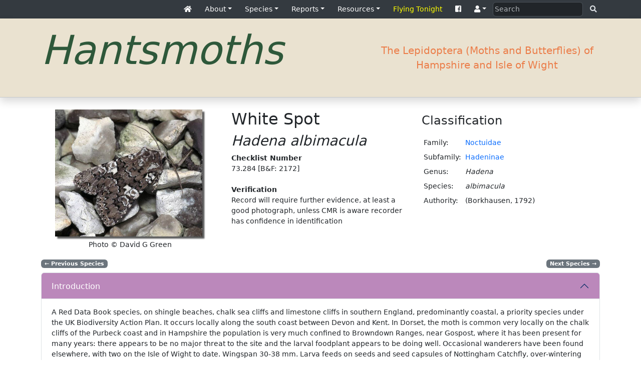

--- FILE ---
content_type: text/html; charset=UTF-8
request_url: https://www.hantsmoths.org.uk/lep.php?code=73.284
body_size: 5673
content:
<!doctype html>
<html lang="en">
 	<head>
		<!-- Bootstrap meta tags -->
 		<meta charset="utf-8">
		<meta http-equiv="X-UA-Compatible" content="IE=edge">
 		<meta name="viewport" content="width=device-width, initial-scale=1">

		<!-- UKB-specifics -->
		<meta name="description" content="Hantsmoths - 73.284 White Spot Hadena albimacula" />
		<meta name="keywords" content="Moths, Mothing, British Moths, Hawk moth, UK Moths, Lepidoptera, Moths of Hampshire, HantsMoths, Macro moths, Micro moths, Digital Photography, North Hampshire, Hampshire, South Hampshire, Isle of Wight, VC10, VC11, VC12, entomology, Hantsmoths - 73.284 White Spot Hadena albimacula" />

		<!-- Bootstrap CSS -->
		<link rel="stylesheet" href="mvc/template/bootstrap-5.3.1-dist/css/bootstrap.min.css">

		<!-- UKB CSS -->
		<link rel="stylesheet" href="mvc/template/css/customstyles.css" />

		<!-- Bootstrap JavaScript -->
		<script src="mvc/template/bootstrap-5.3.1-dist/js/bootstrap.bundle.min.js"></script>

		<!-- Fontawesome -->
		<link rel="stylesheet" href="https://use.fontawesome.com/releases/v5.7.0/css/all.css" integrity="sha384-lZN37f5QGtY3VHgisS14W3ExzMWZxybE1SJSEsQp9S+oqd12jhcu+A56Ebc1zFSJ" crossorigin="anonymous">

		<!-- KC-specifics -->
		<link rel="Shortcut Icon" href="favicon.ico" />
		<script type="text/javascript" src="highslide/highslide-with-html.js"></script>
		<link rel="stylesheet" type="text/css" href="highslide/highslide.css" />
		<script type="text/javascript">
		hs.graphicsDir = 'highslide/graphics/';
		hs.outlineType = 'rounded-white';
		hs.outlineWhileAnimating = true;
		</script>

		
		<title>Hantsmoths - 73.284 White Spot Hadena albimacula</title>
	</head>

	<body >
		<div class="container-fluid menu">
			<div class="container" style="max-width: 1140px">
		<nav class="navbar navbar-expand-lg py-0" data-bs-theme="dark">
			<button class="navbar-toggler" type="button" data-bs-toggle="collapse" data-bs-target="#navbarSupportedContent">
				<span class="navbar-toggler-icon"></span>
			</button>
			<div class="collapse navbar-collapse" id="navbarSupportedContent">
				<ul class="navbar-nav ms-auto">
					<li class="nav-item">
                    	<a class="nav-link active" href="index.php"><span class="fas fa-home"></span></a>
 					</li>
					<li class="nav-item dropdown">
						<a style="outline:none;" class="nav-link dropdown-toggle active" href="#" id="navbarDropdown" role="button" data-bs-toggle="dropdown">About</a>
						<ul class="dropdown-menu">
							<li><a class="dropdown-item small" href="webpage.php?name=contact">Contact</a></li>
         					<li><hr class="dropdown-divider"></li>
							<li><a class="dropdown-item small" href="latest_updates.php">Latest Updates</a></li>
							<li><a class="dropdown-item small" href="wishlist.php">Wish List</a></li>
						</ul>
					</li>
					<li class="nav-item dropdown">
						<a style="outline:none;" class="nav-link dropdown-toggle active" href="#" id="navbarDropdown" role="button" data-bs-toggle="dropdown">Species</a>
						<ul class="dropdown-menu">
							<li><a class="dropdown-item small" href="lepidoptera.php">All Species</a></li>
							<li><a class="dropdown-item small" href="families.php">Families & Subfamilies</a></li>
         					<li><hr class="dropdown-divider"></li>
							<li><a class="dropdown-item small" href="seasonal_abundance.php">Seasonal Abundance</a></li>
						</ul>
					</li>
					<li class="nav-item dropdown">
						<a style="outline:none;" class="nav-link dropdown-toggle active" href="#" id="navbarDropdown" role="button" data-bs-toggle="dropdown">Reports</a>
						<ul class="dropdown-menu">
							<li><a class="dropdown-item small" href="report.php?year=2020">2020</a></li>
							<li><a class="dropdown-item small" href="report.php?year=2021">2021</a></li>
							<li><a class="dropdown-item small" href="report.php?year=2022">2022</a></li>
							<li><a class="dropdown-item small" href="report.php?year=2023">2023</a></li>
							<li><a class="dropdown-item small" href="report.php?year=2024">2024</a></li>

						</ul>
					</li>
					<li class="nav-item dropdown">
						<a style="outline:none;" class="nav-link dropdown-toggle active" href="#" id="navbarDropdown" role="button" data-bs-toggle="dropdown">Resources</a>
						<ul class="dropdown-menu">
							<li><a class="dropdown-item small" href="webpage.php?name=recording">Moth Recording</a></li>
							<li><a class="dropdown-item small" href="webpage.php?name=identification">Identification Guidelines</a></li>
						</ul>
					</li>
					<li class="nav-item">
                    	<a class="nav-link active" href="flying_tonight.php"><span style="color:yellow">Flying Tonight</span></a>
 					</li>
					<li class="nav-item">
                    	<a class="nav-link active" href="https://www.facebook.com/groups/137013809748338/" target="_blank""><span class="fab fa-facebook-square"></span></a>
 					</li>
					<li class="nav-item dropdown">
 						<a style="outline:none;" class="nav-link dropdown-toggle active" href="#" id="navbarDropdown" role="button" data-bs-toggle="dropdown"><span class="fas fa-user"></span></a>
						<ul class="dropdown-menu">
							<li><a class="dropdown-item small" href="user_login.php">Login</a></li>
						</ul>
 					</li>
				</ul>
				<form class="d-flex" action="https://search.freefind.com/find.html" method="get">
					<input class="form-control me-2" type="search" placeholder="Search" name="query" style="padding: 3px 3px; font-size: 14px">
					<button class="btn btn-sm" style="padding: 3px 5px" type="submit" value="search"><span class="fas fa-search"></span></button>
					<input type="hidden" name="si" value="56984991">
					<input type="hidden" name="pid" value="r">
					<input type="hidden" name="n" value="0">
					<input type="hidden" name="_charset_" value="">
					<input type="hidden" name="bcd" value="&#247;">
				</form>
			</div>
		</nav>
			</div>
		</div>
		<div class="container-fluid shadow border-bottom border-secondary-subtle pageheader">
			<div class="pt-3 mb-3 text-center">
				<div class="container" style="max-width: 1140px">
					<div class="row align-items-center">
						<div class="col-lg-5">
							<div>
								<h1 class="display-1" style="color: #2E583A"><b><i>Hantsmoths</i></b></h1><br />
							</div>
						</div>
						<div class="col-lg-2">
						</div>
						<div class="col-lg-5">
							<div>
								<span class="subtitle">The Lepidoptera (Moths and Butterflies) of Hampshire and Isle of Wight</span>
							</div>
						</div>
					</div>
				</div>
			</div>
		</div>

<div class="container pt-3" style="max-width: 1140px"><!--- SPECIES HEADER -->
		<div class="row">
			<div class="col-sm-12">
				<div class="row">
					<div class="col-sm-4 my-2">
<center><a class="text-decoration-none" href="photo_album/source/white_spot_dg.jpg" onclick="return hs.expand(this)"><img class="img-fluid" width="300" src="photo_album/source/white_spot_dg.jpg" /></a><br />Photo &copy; David G Green</center>					</div>
					<div class="col-sm-4 my-2">
<h2 class="mt-0 py-0">White Spot</h2><h3><i>Hadena albimacula</i></h3><b>Checklist Number</b><br />73.284 [B&F: 2172]<br /><br /><b>Verification</b><br />Record will require further evidence, at least a good photograph, unless CMR is aware recorder has confidence in identification					</div>
					<div class="col-sm-4 my-2">
<h4 class="mt-0 py-2">Classification</h4>						<table cellpadding="4">
<tr><td>Family:</td><td><a class="text-decoration-none" href="family.php?name=Noctuidae">Noctuidae</td></tr><tr><td>Subfamily:</td><td><a class="text-decoration-none" href="subfamily.php?family=Noctuidae&name=Hadeninae">Hadeninae</td></tr><tr><td>Genus:</td><td><i>Hadena</i></td></tr><tr><td>Species:</td><td><i>albimacula</i></td></tr><tr><td>Authority:</td><td>(Borkhausen, 1792)</td></tr>						</table>
					</div>
				</div>
				<div class="row">
					<div class="col-sm-6 my-2">
		<a href="lep.php?code=73.283" class="badge bg-secondary text-decoration-none"><span>&larr;</span> Previous Species</button></a>					</div>
					<div class="col-sm-6 my-2" align="right">
		<a href="lep.php?code=73.285" class="badge bg-secondary bg-secondary text-decoration-none">Next Species <span>&rarr;</span></a>					</div>
				</div>
			</div>
		</div>

<!--- START ACCORDION -->
<div class="accordion" id="accordion">
<!--- INTRODUCTION -->
<div class="accordion-item">
	<h2 class="accordion-header" id="accordion">
		<button class="accordion-button" type="button" data-bs-toggle="collapse" data-bs-target="#collapseIntroduction" aria-expanded="true" aria-controls="collapseIntroduction">
Introduction		</button>
	</h2>
	<div id="collapseIntroduction" class="accordion-collapse collapse show" aria-labelledby="accordion">
		<div class="accordion-body">
A Red Data Book species, on shingle beaches, chalk sea cliffs and limestone cliffs in southern England, predominantly coastal, a priority species under the UK Biodiversity Action Plan. It occurs locally along the south coast between Devon and Kent. In Dorset, the moth is common very locally on the chalk cliffs of the Purbeck coast and in Hampshire the population is very much confined to Browndown Ranges, near Gospost, where it has been present for many years: there appears to be no major threat to the site and the larval foodplant appears to be doing well. Occasional wanderers have been found elsewhere, with two on the Isle of Wight to date. Wingspan 30-38 mm. Larva feeds on seeds and seed capsules of Nottingham Catchfly, over-wintering as a pupa.
		</div>
	</div>
</div>
<!--- DISTRIBUTION -->
<div class="accordion-item">
	<h2 class="accordion-header" id="accordion">
		<button class="accordion-button" type="button" data-bs-toggle="collapse" data-bs-target="#collapseDistribution" aria-expanded="true" aria-controls="collapseDistribution">
Distribution		</button>
	</h2>
	<div id="collapseDistribution" class="accordion-collapse collapse show" aria-labelledby="accordion">
		<div class="accordion-body">
			<div>
				<div class="row">
					<div class="col-md-4">
						<center><img class="img-fluid" src="maps/key.jpg" /></center>
	
					</div>
					<div class="col-md-8">
	<center><img class="img-fluid" src="maps/map_73.284.gif" /></center>					</div>
				</div>
			</div>
			</div>
	</div>
</div>
<!--- PHENOLOGY -->
<div class="accordion-item">
	<h2 class="accordion-header" id="accordion">
		<button class="accordion-button" type="button" data-bs-toggle="collapse" data-bs-target="#collapsePhenology" aria-expanded="true" aria-controls="collapsePhenology">
Phenology		</button>
	</h2>
	<div id="collapsePhenology" class="accordion-collapse collapse show" aria-labelledby="accordion">
		<div class="accordion-body">
		<div>
			<div class="row">
				<div class="col-md-6 pb-3">

					<p>
					The abundance in each month is indicated as follows:
					</p>

					<img src="buttons/freq0.gif" /> No records<br />
					<img src="buttons/freq1.gif" /> Very occasional<br />
					<img src="buttons/freq2.gif" /> Irregular<br />
					<img src="buttons/freq4.gif" /> Uncommon<br />
					<img src="buttons/freq6.gif" /> Off-peak, but not unusual<br />
					<img src="buttons/freq8.gif" /> Off-peak, but not unusual<br />
					<img src="buttons/freq10.gif" /> Main flight time<br />

				</div>
				<div class="col-md-6">
		<center>
		<div class="table-responsive">
			<table class="table table-bordered table-sm w-auto">
				<thead class="table-primary">
					<th></th>
					<th>J</th>
					<th>F</th>
					<th>M</th>
					<th>A</th>
					<th>M</th>
					<th>J</th>
					<th>J</th>
					<th>A</th>
					<th>S</th>
					<th>O</th>
					<th>N</th>
					<th>D</th>
				</thead>
				<tbody>
<tr><td>Adult</td><td><img src="buttons/freq0.gif" /></td><td><img src="buttons/freq0.gif" /></td><td><img src="buttons/freq0.gif" /></td><td><img src="buttons/freq0.gif" /></td><td><img src="buttons/freq4.gif" /></td><td><img src="buttons/freq10.gif" /></td><td><img src="buttons/freq1.gif" /></td><td><img src="buttons/freq1.gif" /></td><td><img src="buttons/freq0.gif" /></td><td><img src="buttons/freq0.gif" /></td><td><img src="buttons/freq1.gif" /></td><td><img src="buttons/freq0.gif" /></td></tr><tr><td>Larval</td><td><img src="buttons/freq0.gif" /></td><td><img src="buttons/freq0.gif" /></td><td><img src="buttons/freq0.gif" /></td><td><img src="buttons/freq0.gif" /></td><td><img src="buttons/freq0.gif" /></td><td><img src="buttons/freq0.gif" /></td><td><img src="buttons/freq10.gif" /></td><td><img src="buttons/freq6.gif" /></td><td><img src="buttons/freq0.gif" /></td><td><img src="buttons/freq0.gif" /></td><td><img src="buttons/freq0.gif" /></td><td><img src="buttons/freq0.gif" /></td></tr>				</tbody>
			</table>
		</div>
		</center>
				</div>
			</div>
			<div class="row">
				<div class="col-md-6">
					<center><h4>Records by week (adult)</h4></center>
			<canvas id="AdultPhenoChart73_284"></canvas>
			<script src="https://cdn.jsdelivr.net/npm/chart.js"></script>
			<script>
				const labelsAdult73_284 = ['1', '2', '3', '4', '5', '6', '7', '8', '9', '10', '11', '12', '13', '14', '15', '16', '17', '18', '19', '20', '21', '22', '23', '24', '25', '26', '27', '28', '29', '30', '31', '32', '33', '34', '35', '36', '37', '38', '39', '40', '41', '42', '43', '44', '45', '46', '47', '48', '49', '50', '51', '52', '53'];
				const dataAdult73_284 =
				{
					labels: labelsAdult73_284,
					datasets:
					[
						{
							label: 'Adult Records by Week',
							backgroundColor: 'rgb(0, 0, 255)',
							borderColor: 'rgb(0, 0, 255)',
							data: [
0,0,0,0,0,0,0,0,0,0,0,0,0,0,0,0,0,0,0,0,1,6,3,3,7,5,6,0,1,0,0,0,1,0,0,0,0,0,0,0,0,0,0,0,0,1,0,0,0,0,0,0,0							],
							stack: 'Adult73_284'
						}
					]
				};
				const configAdult73_284 =
				{
					type: 'bar',
					data: dataAdult73_284,
					options:
					{
						scales:
						{
							x:
							{
								stacked: true,
							},
							y:
							{
								stacked: true,
							}
						}
					}
				};
			</script>
			<script>
				const AdultPhenoChart73_284 = new Chart(document.getElementById('AdultPhenoChart73_284'), configAdult73_284);
			</script>
				</div>
				<div class="col-md-6">
					<center><h4>Records by week (larval)</h4></center>
			<canvas id="LarvalPhenoChart73_284"></canvas>
			<script src="https://cdn.jsdelivr.net/npm/chart.js"></script>
			<script>
				const labelsLarval73_284 = ['1', '2', '3', '4', '5', '6', '7', '8', '9', '10', '11', '12', '13', '14', '15', '16', '17', '18', '19', '20', '21', '22', '23', '24', '25', '26', '27', '28', '29', '30', '31', '32', '33', '34', '35', '36', '37', '38', '39', '40', '41', '42', '43', '44', '45', '46', '47', '48', '49', '50', '51', '52', '53'];
				const dataLarval73_284 =
				{
					labels: labelsLarval73_284,
					datasets:
					[
						{
							label: 'Larval Records by Week',
							backgroundColor: 'rgb(0, 153, 76)',
							borderColor: 'rgb(0, 153, 76)',
							data: [
0,0,0,0,0,0,0,0,0,0,0,0,0,0,0,0,0,0,0,0,0,0,0,0,0,0,1,0,1,0,1,0,0,1,0,0,0,0,0,0,0,0,0,0,0,0,0,0,0,0,0,0,0							],
							stack: 'Larval73_284'
						}
					]
				};
				const configLarval73_284 =
				{
					type: 'bar',
					data: dataLarval73_284,
					options:
					{
						scales:
						{
							x:
							{
								stacked: true,
							},
							y:
							{
								stacked: true,
							}
						}
					}
				};
			</script>
			<script>
				const LarvalPhenoChart73_284 = new Chart(document.getElementById('LarvalPhenoChart73_284'), configLarval73_284);
			</script>
				</div>
			</div>
		</div>
		</div>
	</div>
</div>
<!--- RECORDS -->
<div class="accordion-item">
	<h2 class="accordion-header" id="accordion">
		<button class="accordion-button" type="button" data-bs-toggle="collapse" data-bs-target="#collapseRecords" aria-expanded="true" aria-controls="collapseRecords">
Records		</button>
	</h2>
	<div id="collapseRecords" class="accordion-collapse collapse show" aria-labelledby="accordion">
		<div class="accordion-body">
		
				<div class="pb-3">
					<div class="row">
						<div class="col-md-6">
			<canvas id="ByYearChart_pheno_73_284"></canvas>
		<script	src="https://cdn.jsdelivr.net/npm/chart.js"></script>
		<script>
			const labels_pheno_73_284 =
			['00', '01', '02', '03', '04', '05', '06', '07', '08', '09', '10', '11', '12', '13', '14', '15', '16', '17', '18', '19', '20', '21', '22', '23', '24'];
			const data_pheno_73_284 =
			{
				labels: labels_pheno_73_284,
				datasets:
				[
					{
						label: 'Records Received by Year (2000-2024)',
						backgroundColor: 'rgb(255, 99, 132)',
						borderColor: 'rgb(255, 99, 132)',
						data:
						[
	4,0,1,0,2,0,0,1,0,3,0,0,0,0,0,1,3,3,1,1,0,0,1,0,0						]
					}
				]
			};
			const config_pheno_73_284 =
			{
				type: 'bar',
				data: data_pheno_73_284,
				options:
				{
					scales:
					{
						y:
						{
							beginAtZero: true
						}
					}
				}
			};
		</script>
		<script>
			const ByYearChart_pheno_73_284 = new Chart(document.getElementById('ByYearChart_pheno_73_284'), config_pheno_73_284);
		</script>

							</div>
						<div class="col-md-6">
			<canvas id="ByYearChart_percent_73_284"></canvas>
		<script	src="https://cdn.jsdelivr.net/npm/chart.js"></script>
		<script>
			const labels_percent_73_284 =
			['00', '01', '02', '03', '04', '05', '06', '07', '08', '09', '10', '11', '12', '13', '14', '15', '16', '17', '18', '19', '20', '21', '22', '23', '24'];
			const data_percent_73_284 =
			{
				labels: labels_percent_73_284,
				datasets:
				[
					{
						label: 'Percentage of Total Records (2000-2024)',
						backgroundColor: 'rgb(0, 153, 76)',
						borderColor: 'rgb(0, 153, 76)',
						data:
						[
	0.0098379202636563,0,0.0020335949892219,0,0.00222251855803,0,0,0.0010391769718383,0,0.0023457108676784,0,0,0,0,0,0.00081209699686531,0.003474997393752,0.0025669767004081,0.00084741453824382,0.00091962479308442,0,0,0.00063627802804714,0,0						]
					}
				]
			};
			const config_percent_73_284 =
			{
				type: 'bar',
				data: data_percent_73_284,
				options:
				{
					scales:
					{
						y:
						{
							beginAtZero: true
						}
					}
				}
			};
		</script>
		<script>
			const ByYearChart_percent_73_284 = new Chart(document.getElementById('ByYearChart_percent_73_284'), config_percent_73_284);
		</script>

							</div>
					</div>
				</div>
	<h3>VC10 Isle of Wight</h3>			<div class="table-responsive">
				<table class="table table-bordered table-sm">
					<thead class="table-primary">
						<th>Site</th>
						<th>Date</th>
						<th>Quantity</th>
						<th>Recorder</th>
						<th>Stage</th>
					</thead>
					<tbody>
<tr><td>Chale Green (SZ47)</td><td>1955</td><td>-</td><td>Sam Knill-Jones</td><td>Adult</td></tr><tr><td>Chale Green (SZ47)</td><td>24/05/1993</td><td>one</td><td>Simon Colenutt</td><td>Adult</td></tr><tr><td>Cranmore (SZ38)</td><td>17/08/2019</td><td>one</td><td>Chris Hicks</td><td>Adult</td></tr>					</tbody>
				</table>
			</div>
<h3>VC11 South Hampshire</h3>			<div class="table-responsive">
				<table class="table table-bordered table-sm">
					<thead class="table-primary">
						<th>Site</th>
						<th>Date</th>
						<th>Quantity</th>
						<th>Recorder</th>
						<th>Stage</th>
					</thead>
					<tbody>
<tr><td>Hill Head (SU50)</td><td>20/06/1949</td><td>one</td><td>Canning Suffern</td><td>Adult</td></tr><tr><td>Browndown Coastal Ranges (SZ59)</td><td>11/06/1974</td><td>eight</td><td>Richard J Dickson</td><td>Adult</td></tr><tr><td>Browndown Coastal Ranges (SZ59)</td><td>14/06/1974</td><td>three</td><td>Richard J Dickson</td><td>Adult</td></tr><tr><td>Browndown (SZ59)</td><td>1975</td><td>-</td><td>David M Appleton</td><td>-</td></tr><tr><td>Browndown (SZ59)</td><td>04/07/1975</td><td>one</td><td>Richard J Dickson</td><td>Adult</td></tr><tr><td>Browndown Coastal Ranges (SZ59)</td><td>04/07/1975</td><td>one</td><td>Richard J Dickson</td><td>Adult</td></tr><tr><td>Browndown (SZ59)</td><td>20/06/1978</td><td>two</td><td>D H Sterling</td><td>Adult</td></tr><tr><td>Browndown (SZ59)</td><td>20/06/1978</td><td>two</td><td>D H Sterling</td><td>Adult</td></tr><tr><td>Browndown (SZ59)</td><td>23/06/1979</td><td>eight</td><td>D H Sterling</td><td>Adult</td></tr><tr><td>Browndown (SZ59)</td><td>23/06/1979</td><td>eight</td><td>D H Sterling</td><td>Adult</td></tr><tr><td>Browndown (SZ59)</td><td>29/06/1985</td><td>11</td><td>Stewart Swift</td><td>Adult</td></tr><tr><td>Browndown (SZ59)</td><td>29/06/1985</td><td>-</td><td>Stewart Swift</td><td>Adult</td></tr><tr><td>Browndown (SZ59)</td><td>19/08/1996</td><td>eight</td><td>Reg A Bell</td><td>Larval</td></tr><tr><td>Browndown (SZ59)</td><td>07/06/1997</td><td>one</td><td>Tim Norriss</td><td>Adult</td></tr><tr><td>Browndown (SZ59)</td><td>05/07/1997</td><td>-</td><td>J R Langmaid, I R Thirlwell</td><td>Adult</td></tr><tr><td>Browndown (SZ59)</td><td>26/06/2000</td><td>one</td><td>Stewart Swift</td><td>Adult</td></tr><tr><td>Browndown (SZ59)</td><td>30/06/2000</td><td>one</td><td>Stewart Swift</td><td>Adult</td></tr><tr><td>Browndown (SZ59)</td><td>20/07/2002</td><td>one</td><td>David G Green</td><td>Larval</td></tr><tr><td>Browndown (SZ59)</td><td>29/05/2004</td><td>two</td><td>Paul Pugh & Tony Davis</td><td>Adult</td></tr><tr><td>Browndown (SZ59)</td><td>29/05/2004</td><td>two</td><td>Tony Davis</td><td>Adult</td></tr><tr><td>Browndown (SZ59)</td><td>05/07/2007</td><td>five</td><td>Tony Dobson</td><td>Larval</td></tr><tr><td>Browndown Coastal Ranges (SZ59)</td><td>28/05/2009</td><td>one</td><td>John W Phillips</td><td>Adult</td></tr><tr><td>Browndown Coastal Ranges (SZ59)</td><td>28/05/2009</td><td>one</td><td>Stewart Swift</td><td>Adult</td></tr><tr><td>Browndown Coastal Ranges (SZ59)</td><td>12/06/2009</td><td>two</td><td>Richard J Dickson</td><td>Adult</td></tr><tr><td>Hengistbury Head (SZ19)</td><td>07/06/2015</td><td>one</td><td>Brian Heppenstall</td><td>Adult</td></tr><tr><td>Browndown Coastal Ranges (SZ59)</td><td>03/06/2016</td><td>five</td><td>Maurice Opie</td><td>Adult</td></tr><tr><td>Browndown Coastal Ranges (SZ59)</td><td>24/06/2016</td><td>two</td><td>Maurice Opie</td><td>Adult</td></tr><tr><td>Browndown Coastal Ranges (SZ59)</td><td>29/07/2016</td><td>five</td><td>Maurice Opie</td><td>Larval</td></tr><tr><td>Browndown Coastal Ranges (SZ59)</td><td>30/05/2017</td><td>seven</td><td>Keith Wheeler</td><td>Adult</td></tr><tr><td>Browndown Coastal Ranges (SZ59)</td><td>02/06/2017</td><td>three</td><td>Kevin Coker</td><td>Adult</td></tr><tr><td>Browndown Coastal Ranges (SZ59)</td><td>10/06/2017</td><td>one</td><td>Keith Wheeler</td><td>Adult</td></tr><tr><td>Pennington (SZ39)</td><td>17/11/2018</td><td>one</td><td>Richard Coomber</td><td>Adult</td></tr><tr><td>Browndown Coastal Ranges (SZ59)</td><td>15/07/2022</td><td>one</td><td>Keith Wheeler</td><td>Adult</td></tr>					</tbody>
				</table>
			</div>
		</div>
	</div>
</div>
<!--- GALLERY-->
<div class="accordion-item">
	<h2 class="accordion-header" id="accordion">
		<button class="accordion-button" type="button" data-bs-toggle="collapse" data-bs-target="#collapseGallery" aria-expanded="true" aria-controls="collapseGallery">
Gallery		</button>
	</h2>
	<div id="collapseGallery" class="accordion-collapse collapse show" aria-labelledby="accordion">
		<div class="accordion-body">
<div class="imagetable card">	<div class="card-body py-2">		<div class="row">		<div class="col-xl-3 col-lg-3 col-md-6 col-sm-12">			<div class="card thumbnail my-2 shadow">				<div class="card-body thumbnail d-flex justify-content-center align-items-center"><a class="text-decoration-none" href="photo_album/source/white_spot_dg.jpg" onclick="return hs.expand(this)"><img class="img-fluid img-thumbnail" src="photo_album/mini/white_spot_dg.jpg"  /></a>				</div>				<div class="card-footer py-1 thumbnail">					<center>East Lulworth, Dorset<br />13/05/1999<br />MV light trap<br />Dave Green<br />Photo</a>&nbsp;&copy; David G Green</center>				</div>			</div>		</div>		<div class="col-xl-3 col-lg-3 col-md-6 col-sm-12">			<div class="card thumbnail my-2 shadow">				<div class="card-body thumbnail d-flex justify-content-center align-items-center"><a class="text-decoration-none" href="photo_album/source/white_spot_larva_dg.jpg" onclick="return hs.expand(this)"><img class="img-fluid img-thumbnail" src="photo_album/mini/white_spot_larva_dg.jpg"  /></a>				</div>				<div class="card-footer py-1 thumbnail">					<center>Dorset<br />01/07/2002<br />In seedhead of Nottingham catchfly - Larva<br />Dave Green<br />Photo</a>&nbsp;&copy; David G Green</center>				</div>			</div>		</div>		<div class="col-xl-3 col-lg-3 col-md-6 col-sm-12">			<div class="card thumbnail my-2 shadow">				<div class="card-body thumbnail d-flex justify-content-center align-items-center"><a class="text-decoration-none" href="photo_album/source/Hadena albimacula(Hautes-Alpes(20140624(Glynne Evans(to light.jpg" onclick="return hs.expand(this)"><img class="img-fluid img-thumbnail" src="photo_album/mini/Hadena albimacula(Hautes-Alpes(20140624(Glynne Evans(to light.jpg"  /></a>				</div>				<div class="card-footer py-1 thumbnail">					<center>Hautes-Alpes<br />24/06/2014<br />to light<br />Glynne Evans<br />Photo</a>&nbsp;&copy; Glynne Evans</center>				</div>			</div>		</div>		</div>	</div></div>		</div>
	</div>
</div>
<!--- END ACCORDION -->
</div>
	
		</div>
		<div class="container-fluid footer mt-3 py-3">
			<center>
<p class="footer">Copyright &copy; Mike Wall 2005-2026. All rights are reserved.<br />Website by <a class="text-decoration-none" href="https://papilio.org.uk/index.php">Papilio</a><br />Web Hosting from <a class="text-decoration-none" href="http://www.visn.co.uk">Vision Internet Limited</a></p>			</center>
		</div>
	</body>
</html>
